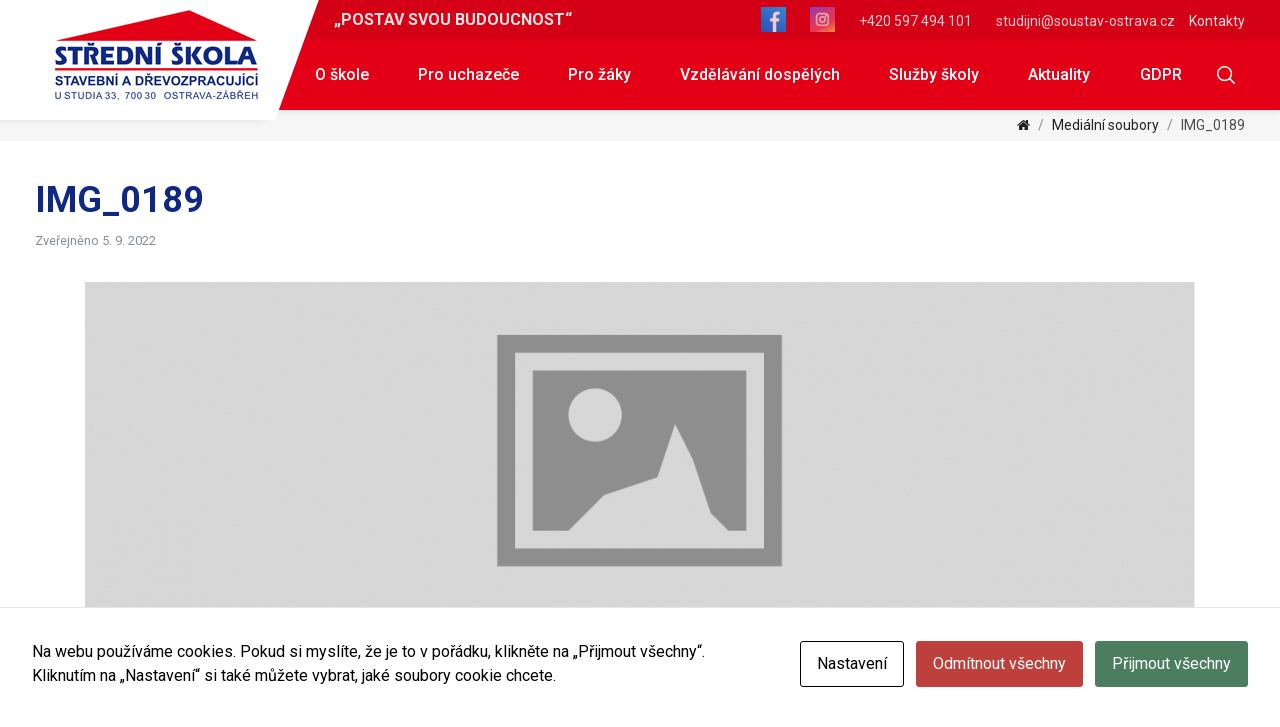

--- FILE ---
content_type: text/html; charset=UTF-8
request_url: https://soustav-ostrava.cz/aktuality/adaptacni-den-2/attachment/img_0189/
body_size: 13075
content:
<!doctype html>
<html lang="cs">
	<head>
		<meta charset="UTF-8">
		
		<link href="//www.google-analytics.com" rel="dns-prefetch">
        <link href="https://soustav-ostrava.cz/wp-content/themes/soustav-ostrava/img/icons/touch.png" rel="apple-touch-icon-precomposed">

		<meta http-equiv="X-UA-Compatible" content="IE=edge">
		<meta name="theme-color" content="#f8f9fa">
        <meta name="viewport" content="width=device-width, initial-scale=1, shrink-to-fit=no">
		
		<meta name="author" content="http://eline.cz">

		<link href="https://fonts.googleapis.com/css?family=Roboto:300,400,500,700,900&amp;subset=latin-ext" rel="stylesheet">
        <link href="//netdna.bootstrapcdn.com/font-awesome/4.0.3/css/font-awesome.css" rel="stylesheet">
		<meta name='robots' content='max-image-preview:large' />
<link rel="alternate" title="oEmbed (JSON)" type="application/json+oembed" href="https://soustav-ostrava.cz/wp-json/oembed/1.0/embed?url=https%3A%2F%2Fsoustav-ostrava.cz%2Faktuality%2Fadaptacni-den-2%2Fattachment%2Fimg_0189%2F" />
<link rel="alternate" title="oEmbed (XML)" type="text/xml+oembed" href="https://soustav-ostrava.cz/wp-json/oembed/1.0/embed?url=https%3A%2F%2Fsoustav-ostrava.cz%2Faktuality%2Fadaptacni-den-2%2Fattachment%2Fimg_0189%2F&#038;format=xml" />
<style id='wp-img-auto-sizes-contain-inline-css' type='text/css'>
img:is([sizes=auto i],[sizes^="auto," i]){contain-intrinsic-size:3000px 1500px}
/*# sourceURL=wp-img-auto-sizes-contain-inline-css */
</style>
<style id='wp-emoji-styles-inline-css' type='text/css'>

	img.wp-smiley, img.emoji {
		display: inline !important;
		border: none !important;
		box-shadow: none !important;
		height: 1em !important;
		width: 1em !important;
		margin: 0 0.07em !important;
		vertical-align: -0.1em !important;
		background: none !important;
		padding: 0 !important;
	}
/*# sourceURL=wp-emoji-styles-inline-css */
</style>
<style id='wp-block-library-inline-css' type='text/css'>
:root{--wp-block-synced-color:#7a00df;--wp-block-synced-color--rgb:122,0,223;--wp-bound-block-color:var(--wp-block-synced-color);--wp-editor-canvas-background:#ddd;--wp-admin-theme-color:#007cba;--wp-admin-theme-color--rgb:0,124,186;--wp-admin-theme-color-darker-10:#006ba1;--wp-admin-theme-color-darker-10--rgb:0,107,160.5;--wp-admin-theme-color-darker-20:#005a87;--wp-admin-theme-color-darker-20--rgb:0,90,135;--wp-admin-border-width-focus:2px}@media (min-resolution:192dpi){:root{--wp-admin-border-width-focus:1.5px}}.wp-element-button{cursor:pointer}:root .has-very-light-gray-background-color{background-color:#eee}:root .has-very-dark-gray-background-color{background-color:#313131}:root .has-very-light-gray-color{color:#eee}:root .has-very-dark-gray-color{color:#313131}:root .has-vivid-green-cyan-to-vivid-cyan-blue-gradient-background{background:linear-gradient(135deg,#00d084,#0693e3)}:root .has-purple-crush-gradient-background{background:linear-gradient(135deg,#34e2e4,#4721fb 50%,#ab1dfe)}:root .has-hazy-dawn-gradient-background{background:linear-gradient(135deg,#faaca8,#dad0ec)}:root .has-subdued-olive-gradient-background{background:linear-gradient(135deg,#fafae1,#67a671)}:root .has-atomic-cream-gradient-background{background:linear-gradient(135deg,#fdd79a,#004a59)}:root .has-nightshade-gradient-background{background:linear-gradient(135deg,#330968,#31cdcf)}:root .has-midnight-gradient-background{background:linear-gradient(135deg,#020381,#2874fc)}:root{--wp--preset--font-size--normal:16px;--wp--preset--font-size--huge:42px}.has-regular-font-size{font-size:1em}.has-larger-font-size{font-size:2.625em}.has-normal-font-size{font-size:var(--wp--preset--font-size--normal)}.has-huge-font-size{font-size:var(--wp--preset--font-size--huge)}.has-text-align-center{text-align:center}.has-text-align-left{text-align:left}.has-text-align-right{text-align:right}.has-fit-text{white-space:nowrap!important}#end-resizable-editor-section{display:none}.aligncenter{clear:both}.items-justified-left{justify-content:flex-start}.items-justified-center{justify-content:center}.items-justified-right{justify-content:flex-end}.items-justified-space-between{justify-content:space-between}.screen-reader-text{border:0;clip-path:inset(50%);height:1px;margin:-1px;overflow:hidden;padding:0;position:absolute;width:1px;word-wrap:normal!important}.screen-reader-text:focus{background-color:#ddd;clip-path:none;color:#444;display:block;font-size:1em;height:auto;left:5px;line-height:normal;padding:15px 23px 14px;text-decoration:none;top:5px;width:auto;z-index:100000}html :where(.has-border-color){border-style:solid}html :where([style*=border-top-color]){border-top-style:solid}html :where([style*=border-right-color]){border-right-style:solid}html :where([style*=border-bottom-color]){border-bottom-style:solid}html :where([style*=border-left-color]){border-left-style:solid}html :where([style*=border-width]){border-style:solid}html :where([style*=border-top-width]){border-top-style:solid}html :where([style*=border-right-width]){border-right-style:solid}html :where([style*=border-bottom-width]){border-bottom-style:solid}html :where([style*=border-left-width]){border-left-style:solid}html :where(img[class*=wp-image-]){height:auto;max-width:100%}:where(figure){margin:0 0 1em}html :where(.is-position-sticky){--wp-admin--admin-bar--position-offset:var(--wp-admin--admin-bar--height,0px)}@media screen and (max-width:600px){html :where(.is-position-sticky){--wp-admin--admin-bar--position-offset:0px}}

/*# sourceURL=wp-block-library-inline-css */
</style><style id='wp-block-paragraph-inline-css' type='text/css'>
.is-small-text{font-size:.875em}.is-regular-text{font-size:1em}.is-large-text{font-size:2.25em}.is-larger-text{font-size:3em}.has-drop-cap:not(:focus):first-letter{float:left;font-size:8.4em;font-style:normal;font-weight:100;line-height:.68;margin:.05em .1em 0 0;text-transform:uppercase}body.rtl .has-drop-cap:not(:focus):first-letter{float:none;margin-left:.1em}p.has-drop-cap.has-background{overflow:hidden}:root :where(p.has-background){padding:1.25em 2.375em}:where(p.has-text-color:not(.has-link-color)) a{color:inherit}p.has-text-align-left[style*="writing-mode:vertical-lr"],p.has-text-align-right[style*="writing-mode:vertical-rl"]{rotate:180deg}
/*# sourceURL=https://soustav-ostrava.cz/wp-includes/blocks/paragraph/style.min.css */
</style>
<style id='global-styles-inline-css' type='text/css'>
:root{--wp--preset--aspect-ratio--square: 1;--wp--preset--aspect-ratio--4-3: 4/3;--wp--preset--aspect-ratio--3-4: 3/4;--wp--preset--aspect-ratio--3-2: 3/2;--wp--preset--aspect-ratio--2-3: 2/3;--wp--preset--aspect-ratio--16-9: 16/9;--wp--preset--aspect-ratio--9-16: 9/16;--wp--preset--color--black: #000000;--wp--preset--color--cyan-bluish-gray: #abb8c3;--wp--preset--color--white: #ffffff;--wp--preset--color--pale-pink: #f78da7;--wp--preset--color--vivid-red: #cf2e2e;--wp--preset--color--luminous-vivid-orange: #ff6900;--wp--preset--color--luminous-vivid-amber: #fcb900;--wp--preset--color--light-green-cyan: #7bdcb5;--wp--preset--color--vivid-green-cyan: #00d084;--wp--preset--color--pale-cyan-blue: #8ed1fc;--wp--preset--color--vivid-cyan-blue: #0693e3;--wp--preset--color--vivid-purple: #9b51e0;--wp--preset--gradient--vivid-cyan-blue-to-vivid-purple: linear-gradient(135deg,rgb(6,147,227) 0%,rgb(155,81,224) 100%);--wp--preset--gradient--light-green-cyan-to-vivid-green-cyan: linear-gradient(135deg,rgb(122,220,180) 0%,rgb(0,208,130) 100%);--wp--preset--gradient--luminous-vivid-amber-to-luminous-vivid-orange: linear-gradient(135deg,rgb(252,185,0) 0%,rgb(255,105,0) 100%);--wp--preset--gradient--luminous-vivid-orange-to-vivid-red: linear-gradient(135deg,rgb(255,105,0) 0%,rgb(207,46,46) 100%);--wp--preset--gradient--very-light-gray-to-cyan-bluish-gray: linear-gradient(135deg,rgb(238,238,238) 0%,rgb(169,184,195) 100%);--wp--preset--gradient--cool-to-warm-spectrum: linear-gradient(135deg,rgb(74,234,220) 0%,rgb(151,120,209) 20%,rgb(207,42,186) 40%,rgb(238,44,130) 60%,rgb(251,105,98) 80%,rgb(254,248,76) 100%);--wp--preset--gradient--blush-light-purple: linear-gradient(135deg,rgb(255,206,236) 0%,rgb(152,150,240) 100%);--wp--preset--gradient--blush-bordeaux: linear-gradient(135deg,rgb(254,205,165) 0%,rgb(254,45,45) 50%,rgb(107,0,62) 100%);--wp--preset--gradient--luminous-dusk: linear-gradient(135deg,rgb(255,203,112) 0%,rgb(199,81,192) 50%,rgb(65,88,208) 100%);--wp--preset--gradient--pale-ocean: linear-gradient(135deg,rgb(255,245,203) 0%,rgb(182,227,212) 50%,rgb(51,167,181) 100%);--wp--preset--gradient--electric-grass: linear-gradient(135deg,rgb(202,248,128) 0%,rgb(113,206,126) 100%);--wp--preset--gradient--midnight: linear-gradient(135deg,rgb(2,3,129) 0%,rgb(40,116,252) 100%);--wp--preset--font-size--small: 13px;--wp--preset--font-size--medium: 20px;--wp--preset--font-size--large: 36px;--wp--preset--font-size--x-large: 42px;--wp--preset--spacing--20: 0.44rem;--wp--preset--spacing--30: 0.67rem;--wp--preset--spacing--40: 1rem;--wp--preset--spacing--50: 1.5rem;--wp--preset--spacing--60: 2.25rem;--wp--preset--spacing--70: 3.38rem;--wp--preset--spacing--80: 5.06rem;--wp--preset--shadow--natural: 6px 6px 9px rgba(0, 0, 0, 0.2);--wp--preset--shadow--deep: 12px 12px 50px rgba(0, 0, 0, 0.4);--wp--preset--shadow--sharp: 6px 6px 0px rgba(0, 0, 0, 0.2);--wp--preset--shadow--outlined: 6px 6px 0px -3px rgb(255, 255, 255), 6px 6px rgb(0, 0, 0);--wp--preset--shadow--crisp: 6px 6px 0px rgb(0, 0, 0);}:where(.is-layout-flex){gap: 0.5em;}:where(.is-layout-grid){gap: 0.5em;}body .is-layout-flex{display: flex;}.is-layout-flex{flex-wrap: wrap;align-items: center;}.is-layout-flex > :is(*, div){margin: 0;}body .is-layout-grid{display: grid;}.is-layout-grid > :is(*, div){margin: 0;}:where(.wp-block-columns.is-layout-flex){gap: 2em;}:where(.wp-block-columns.is-layout-grid){gap: 2em;}:where(.wp-block-post-template.is-layout-flex){gap: 1.25em;}:where(.wp-block-post-template.is-layout-grid){gap: 1.25em;}.has-black-color{color: var(--wp--preset--color--black) !important;}.has-cyan-bluish-gray-color{color: var(--wp--preset--color--cyan-bluish-gray) !important;}.has-white-color{color: var(--wp--preset--color--white) !important;}.has-pale-pink-color{color: var(--wp--preset--color--pale-pink) !important;}.has-vivid-red-color{color: var(--wp--preset--color--vivid-red) !important;}.has-luminous-vivid-orange-color{color: var(--wp--preset--color--luminous-vivid-orange) !important;}.has-luminous-vivid-amber-color{color: var(--wp--preset--color--luminous-vivid-amber) !important;}.has-light-green-cyan-color{color: var(--wp--preset--color--light-green-cyan) !important;}.has-vivid-green-cyan-color{color: var(--wp--preset--color--vivid-green-cyan) !important;}.has-pale-cyan-blue-color{color: var(--wp--preset--color--pale-cyan-blue) !important;}.has-vivid-cyan-blue-color{color: var(--wp--preset--color--vivid-cyan-blue) !important;}.has-vivid-purple-color{color: var(--wp--preset--color--vivid-purple) !important;}.has-black-background-color{background-color: var(--wp--preset--color--black) !important;}.has-cyan-bluish-gray-background-color{background-color: var(--wp--preset--color--cyan-bluish-gray) !important;}.has-white-background-color{background-color: var(--wp--preset--color--white) !important;}.has-pale-pink-background-color{background-color: var(--wp--preset--color--pale-pink) !important;}.has-vivid-red-background-color{background-color: var(--wp--preset--color--vivid-red) !important;}.has-luminous-vivid-orange-background-color{background-color: var(--wp--preset--color--luminous-vivid-orange) !important;}.has-luminous-vivid-amber-background-color{background-color: var(--wp--preset--color--luminous-vivid-amber) !important;}.has-light-green-cyan-background-color{background-color: var(--wp--preset--color--light-green-cyan) !important;}.has-vivid-green-cyan-background-color{background-color: var(--wp--preset--color--vivid-green-cyan) !important;}.has-pale-cyan-blue-background-color{background-color: var(--wp--preset--color--pale-cyan-blue) !important;}.has-vivid-cyan-blue-background-color{background-color: var(--wp--preset--color--vivid-cyan-blue) !important;}.has-vivid-purple-background-color{background-color: var(--wp--preset--color--vivid-purple) !important;}.has-black-border-color{border-color: var(--wp--preset--color--black) !important;}.has-cyan-bluish-gray-border-color{border-color: var(--wp--preset--color--cyan-bluish-gray) !important;}.has-white-border-color{border-color: var(--wp--preset--color--white) !important;}.has-pale-pink-border-color{border-color: var(--wp--preset--color--pale-pink) !important;}.has-vivid-red-border-color{border-color: var(--wp--preset--color--vivid-red) !important;}.has-luminous-vivid-orange-border-color{border-color: var(--wp--preset--color--luminous-vivid-orange) !important;}.has-luminous-vivid-amber-border-color{border-color: var(--wp--preset--color--luminous-vivid-amber) !important;}.has-light-green-cyan-border-color{border-color: var(--wp--preset--color--light-green-cyan) !important;}.has-vivid-green-cyan-border-color{border-color: var(--wp--preset--color--vivid-green-cyan) !important;}.has-pale-cyan-blue-border-color{border-color: var(--wp--preset--color--pale-cyan-blue) !important;}.has-vivid-cyan-blue-border-color{border-color: var(--wp--preset--color--vivid-cyan-blue) !important;}.has-vivid-purple-border-color{border-color: var(--wp--preset--color--vivid-purple) !important;}.has-vivid-cyan-blue-to-vivid-purple-gradient-background{background: var(--wp--preset--gradient--vivid-cyan-blue-to-vivid-purple) !important;}.has-light-green-cyan-to-vivid-green-cyan-gradient-background{background: var(--wp--preset--gradient--light-green-cyan-to-vivid-green-cyan) !important;}.has-luminous-vivid-amber-to-luminous-vivid-orange-gradient-background{background: var(--wp--preset--gradient--luminous-vivid-amber-to-luminous-vivid-orange) !important;}.has-luminous-vivid-orange-to-vivid-red-gradient-background{background: var(--wp--preset--gradient--luminous-vivid-orange-to-vivid-red) !important;}.has-very-light-gray-to-cyan-bluish-gray-gradient-background{background: var(--wp--preset--gradient--very-light-gray-to-cyan-bluish-gray) !important;}.has-cool-to-warm-spectrum-gradient-background{background: var(--wp--preset--gradient--cool-to-warm-spectrum) !important;}.has-blush-light-purple-gradient-background{background: var(--wp--preset--gradient--blush-light-purple) !important;}.has-blush-bordeaux-gradient-background{background: var(--wp--preset--gradient--blush-bordeaux) !important;}.has-luminous-dusk-gradient-background{background: var(--wp--preset--gradient--luminous-dusk) !important;}.has-pale-ocean-gradient-background{background: var(--wp--preset--gradient--pale-ocean) !important;}.has-electric-grass-gradient-background{background: var(--wp--preset--gradient--electric-grass) !important;}.has-midnight-gradient-background{background: var(--wp--preset--gradient--midnight) !important;}.has-small-font-size{font-size: var(--wp--preset--font-size--small) !important;}.has-medium-font-size{font-size: var(--wp--preset--font-size--medium) !important;}.has-large-font-size{font-size: var(--wp--preset--font-size--large) !important;}.has-x-large-font-size{font-size: var(--wp--preset--font-size--x-large) !important;}
/*# sourceURL=global-styles-inline-css */
</style>

<style id='classic-theme-styles-inline-css' type='text/css'>
/*! This file is auto-generated */
.wp-block-button__link{color:#fff;background-color:#32373c;border-radius:9999px;box-shadow:none;text-decoration:none;padding:calc(.667em + 2px) calc(1.333em + 2px);font-size:1.125em}.wp-block-file__button{background:#32373c;color:#fff;text-decoration:none}
/*# sourceURL=/wp-includes/css/classic-themes.min.css */
</style>
<link rel='stylesheet' id='cookies-and-content-security-policy-css' href='https://soustav-ostrava.cz/wp-content/plugins/cookies-and-content-security-policy/css/cookies-and-content-security-policy.min.css?ver=2.35' media='all' />
<link rel='stylesheet' id='normalize-css' href='https://soustav-ostrava.cz/wp-content/themes/soustav-ostrava/css/normalize.css?ver=1.0' media='all' />
<link rel='stylesheet' id='bootstrap-css' href='https://soustav-ostrava.cz/wp-content/themes/soustav-ostrava/css/bootstrap.min.css?ver=1.0' media='all' />
<link rel='stylesheet' id='hamburger-css' href='https://soustav-ostrava.cz/wp-content/themes/soustav-ostrava/css/hamburgers.min.css?ver=1.0' media='all' />
<link rel='stylesheet' id='font-awesome-css' href='https://soustav-ostrava.cz/wp-content/themes/soustav-ostrava/css/font-awesome.min.css?ver=1.0' media='all' />
<link rel='stylesheet' id='html5blank-css' href='https://soustav-ostrava.cz/wp-content/themes/soustav-ostrava/style.css?ver=1.0' media='all' />
<script type="text/javascript" src="https://soustav-ostrava.cz/wp-content/themes/soustav-ostrava/js/lib/conditionizr-4.3.0.min.js?ver=4.3.0" id="conditionizr-js"></script>
<script type="text/javascript" src="https://soustav-ostrava.cz/wp-content/themes/soustav-ostrava/js/lib/modernizr-2.7.1.min.js?ver=2.7.1" id="modernizr-js"></script>
<script type="text/javascript" src="https://soustav-ostrava.cz/wp-content/themes/soustav-ostrava/js/lib/jquery-3.2.1.min.js" id="jquery-js"></script>
<script type="text/javascript" src="https://soustav-ostrava.cz/wp-content/themes/soustav-ostrava/js/lib/popper.min.js?ver=2.7.1" id="popper-js"></script>
<script type="text/javascript" src="https://soustav-ostrava.cz/wp-content/themes/soustav-ostrava/js/lib/bootstrap.min.js?ver=v1.12.5" id="bootstrap-js"></script>
<script type="text/javascript" src="https://soustav-ostrava.cz/wp-content/themes/soustav-ostrava/js/scripts.js?ver=1.0.0" id="html5blankscripts-js"></script>
<link rel="https://api.w.org/" href="https://soustav-ostrava.cz/wp-json/" /><link rel="alternate" title="JSON" type="application/json" href="https://soustav-ostrava.cz/wp-json/wp/v2/media/4226" /><style>
	.obory-single .post-tags {
background:#fff4be;
  text-align:center;

}
.obory-single .post-tags .tag{
  padding: 10px ; 
  display: block;
  font-weight: 500;
  margin-top: -2px;
}
	



.post-thumb-wrap-alt .col-md-8{
  height: 100%;
  overflow: hidden;
}
.post-thumb-wrap-alt img{
  height: 100%;
  object-fit: cover;
}
section.recent-posts .row .col-xl-8{
  flex: 0 0 100%;
        max-width: 100%;
}
section.recent-posts .row .col-xl-4{
  display: none;
}
	</style><style type="text/css" id="cookies-and-content-security-policy-css-custom"></style><link rel="icon" href="https://soustav-ostrava.cz/wp-content/uploads/2018/01/cropped-logo-32x32.png" sizes="32x32" />
<link rel="icon" href="https://soustav-ostrava.cz/wp-content/uploads/2018/01/cropped-logo-192x192.png" sizes="192x192" />
<link rel="apple-touch-icon" href="https://soustav-ostrava.cz/wp-content/uploads/2018/01/cropped-logo-180x180.png" />
<meta name="msapplication-TileImage" content="https://soustav-ostrava.cz/wp-content/uploads/2018/01/cropped-logo-270x270.png" />
		<style type="text/css" id="wp-custom-css">
			#cookie-notice{
	width: 300px;
	min-width: 100px;
	left: auto;
	right: 15px;
	bottom: 15px;
	font-size: 12px;
}
.cookie-notice-container{
	width:auto;
}
#cn-accept-cookie {
	background: #0f2982;
	border-radius: 0;
}
.obory-files-inpage{display: none;}


.services-section .service-single-wrap.hide{
  display: block;
}
.services-section .service-single {
    display: block;
    padding: 30px;
}
.services-section .service-single h4{
  margin: 0;
}
.services-section .service-single p{
  margin-top: 15px;
}
.services-section .service-single a{
  padding: 0;
}		</style>
		
		<script>
        // conditionizr.com
        // configure environment tests
        conditionizr.config({
            assets: 'https://soustav-ostrava.cz/wp-content/themes/soustav-ostrava',
            tests: {}
        }); 
        </script>

		<!--Start of global snippet: Please do not remove
		Place this snippet between the <head> and </head> tags on every page of your site.-->
		<!-- Google tag (gtag.js) -->
		<script async src="https://www.googletagmanager.com/gtag/js?id=DC-12671126"></script>
		<script>
		window.dataLayer = window.dataLayer || [];
		function gtag(){dataLayer.push(arguments);}
		gtag('js', new Date());

		gtag('config', 'DC-12671126');
		</script>
		<!-- End of global snippet: Please do not remove -->

	</head>
	<body class="attachment wp-singular attachment-template-default single single-attachment postid-4226 attachmentid-4226 attachment-jpeg wp-theme-soustav-ostrava modal-cacsp-open-no-backdrop img_0189"> 

	
<!--
Event snippet for www.soustav-ostrava.cz on : Please do not remove.
Place this snippet on pages with events you’re tracking. 
Creation date: 01/18/2024
-->
<script>
gtag('event', 'conversion', {
'allow_custom_scripts': true,
'send_to': 'DC-12671126/invmedia/wwwso0+unique'
});
</script>
<noscript>
<img src="https://ad.doubleclick.net/ddm/activity/src=12671126;type=invmedia;cat=wwwso0;dc_lat=;dc_rdid=;tag_for_child_directed_treatment=;tfua=;npa=;gdpr=${GDPR};gdpr_consent=${GDPR_CONSENT_755};ord=1;num=1?" width="1" height="1" alt=""/>
</noscript>
<!-- End of event snippet: Please do not remove -->


<div id="fb-root"></div>
<script>(function(d, s, id) {
  var js, fjs = d.getElementsByTagName(s)[0];
  if (d.getElementById(id)) return;
  js = d.createElement(s); js.id = id;
  js.src = 'https://connect.facebook.net/cs_CZ/sdk.js#xfbml=1&version=v2.11';
  fjs.parentNode.insertBefore(js, fjs);
}(document, 'script', 'facebook-jssdk'));</script>

	<div id="dark-overlay"></div>

	<!-- HEADER-->
	<header class="navbar navbar-expand-lg navbar-light">
		<div class="container">
		<div class="navbar-brand-wrap">
			<a href="https://soustav-ostrava.cz" class="navbar-brand" title="Střední škola stavební a dřevozpracující, Ostrava"><img width="203" height="90" src="https://soustav-ostrava.cz/wp-content/uploads/2018/01/logo.png" class="image wp-image-680  attachment-full size-full" alt="Střední škola stavební a dřevozpracující, Ostrava" style="max-width: 100%; height: auto;" decoding="async" srcset="https://soustav-ostrava.cz/wp-content/uploads/2018/01/logo.png 203w, https://soustav-ostrava.cz/wp-content/uploads/2018/01/logo-120x53.png 120w" sizes="(max-width: 203px) 100vw, 203px" /></a>

		</div>
		<div class="nav-wrap">
			<nav class="nav-top">
				<span><b>„POSTAV SVOU BUDOUCNOST“</b></span>
				<div class="float-right">
        <p><a href="https://www.facebook.com/people/S%C5%A0-stavebn%C3%AD-a-d%C5%99evozpracuj%C3%ADc%C3%AD/100064129421445/?fref=nf&amp;ref=embed_page">
<img src="https://soustav-ostrava.cz/wp-content/uploads/2024/12/facebook-6338507_640-e1733843864473.png" /></a></p>
        <p><a href="https://www.instagram.com/ssstavebniadrevozpracujici/">
<img src="https://soustav-ostrava.cz/wp-content/uploads/2024/12/instagram_logo-e1733842890762.jpg" /></a></p>
				<p><a href="tel:+420597494101">+420 597 494 101</a></p>
<p><a href="mailto:studijni@soustav-ostrava.cz">studijni@soustav-ostrava.cz </a></p>
					<a href="https://soustav-ostrava.cz/kontakty">Kontakty</a>
				</div>
			</nav>
			<nav class="nav-main">
				<div class="search-toggler search-toggler2" id="search-toggler"><img src="https://soustav-ostrava.cz/wp-content/themes/soustav-ostrava/img/search-icon-white.svg"></div>
				<button class="navbar-toggler" type="button" data-toggle="collapse" data-target="#navbarNav" aria-controls="navbarNav" aria-expanded="false" aria-label="Toggle navigation">

					<span class="navbar-toggler-icon"></span>
				</button>
				<div class="collapse navbar-collapse" id="navbarNav">
					<ul class="navbar-nav ml-auto"><li id="menu_item-681" class="menu-item menu-item-type-post_type menu-item-object-page menu-item-has-children dropdown menu-item-681" ><a class="nav-link" href="https://soustav-ostrava.cz/o-skole/" >O škole </a>
 <span role="button" class="dropdown-toggle" id="dropdownMenuLink-14" data-toggle="dropdown" aria-haspopup="true" aria-expanded="false"><span class="caret"></span></span>
            <ul class="dropdown-menu depth_0" aria-labelledby="dropdownMenuLink-14">
	<li id="menu_item-865" class="menu-item menu-item-type-post_type menu-item-object-page menu-item-865" ><a class="nav-link" href="https://soustav-ostrava.cz/kontakty/">Kontakty</a></li>
	<li id="menu_item-699" class="menu-item menu-item-type-post_type menu-item-object-page menu-item-699" ><a class="nav-link" href="https://soustav-ostrava.cz/o-skole/uredni-deska/">Úřední deska</a></li>
	<li id="menu_item-693" class="menu-item menu-item-type-post_type menu-item-object-page menu-item-693" ><a class="nav-link" href="https://soustav-ostrava.cz/o-skole/dokumenty-skoly/">Dokumenty školy</a></li>
	<li id="menu_item-3115" class="menu-item menu-item-type-post_type menu-item-object-page menu-item-3115" ><a class="nav-link" href="https://soustav-ostrava.cz/historie-skoly/">Historie školy</a></li>
	<li id="menu_item-2103" class="menu-item menu-item-type-post_type menu-item-object-page menu-item-2103" ><a class="nav-link" href="https://soustav-ostrava.cz/o-skole/skolska-rada/">Školská rada</a></li>
	<li id="menu_item-694" class="menu-item menu-item-type-post_type menu-item-object-page menu-item-694" ><a class="nav-link" href="https://soustav-ostrava.cz/o-skole/formulare/">Formuláře</a></li>
	<li id="menu_item-698" class="menu-item menu-item-type-post_type menu-item-object-page menu-item-698" ><a class="nav-link" href="https://soustav-ostrava.cz/o-skole/projekty-skoly/">Projekty školy</a></li>
	<li id="menu_item-697" class="menu-item menu-item-type-post_type menu-item-object-page menu-item-697" ><a class="nav-link" href="https://soustav-ostrava.cz/o-skole/partneri-skoly/">Partneři školy</a></li>
	<li id="menu_item-1898" class="menu-item menu-item-type-post_type menu-item-object-page menu-item-1898" ><a class="nav-link" href="https://soustav-ostrava.cz/o-skole/gdpr/">Ochrana osobních údajů</a></li>
	<li id="menu_item-5032" class="menu-item menu-item-type-post_type menu-item-object-page menu-item-5032" ><a class="nav-link" href="https://soustav-ostrava.cz/ochrana-oznamovatelu-vnitrni-oznamovaci-system/">Ochrana oznamovatelů – Vnitřní oznamovací systém</a></li>
	<li id="menu_item-2642" class="menu-item menu-item-type-post_type menu-item-object-page menu-item-2642" ><a class="nav-link" href="https://soustav-ostrava.cz/pristupnost-stranek/">Přístupnost stránek</a></li>
	<li id="menu_item-6988" class="menu-item menu-item-type-post_type menu-item-object-page menu-item-6988" ><a class="nav-link" href="https://soustav-ostrava.cz/o-skole/verejne-zakazky/">Veřejné zakázky</a></li>
</ul>
</li>
<li id="menu_item-682" class="menu-item menu-item-type-post_type menu-item-object-page menu-item-has-children dropdown menu-item-682" ><a class="nav-link" href="https://soustav-ostrava.cz/pro-uchazece/" >Pro uchazeče </a>
 <span role="button" class="dropdown-toggle" id="dropdownMenuLink-14" data-toggle="dropdown" aria-haspopup="true" aria-expanded="false"><span class="caret"></span></span>
            <ul class="dropdown-menu depth_0" aria-labelledby="dropdownMenuLink-14">
	<li id="menu_item-743" class="menu-item menu-item-type-post_type menu-item-object-page menu-item-743" ><a class="nav-link" href="https://soustav-ostrava.cz/pro-uchazece/prijimaci-rizeni/">Přijímací řízení</a></li>
	<li id="menu_item-744" class="menu-item menu-item-type-post_type menu-item-object-page menu-item-744" ><a class="nav-link" href="https://soustav-ostrava.cz/pro-uchazece/stipendia/">Stipendia</a></li>
	<li id="menu_item-746" class="menu-item menu-item-type-post_type menu-item-object-page menu-item-746" ><a class="nav-link" href="https://soustav-ostrava.cz/pro-uchazece/dny-otevrenych-dveri/">Dny otevřených dveří</a></li>
	<li id="menu_item-864" class="menu-item menu-item-type-post_type_archive menu-item-object-obory menu-item-864" ><a class="nav-link" href="https://soustav-ostrava.cz/obory/">Nabídka oborů vzdělávání</a></li>
	<li id="menu_item-2842" class="menu-item menu-item-type-post_type menu-item-object-page menu-item-2842" ><a class="nav-link" href="https://soustav-ostrava.cz/remeslo-ma-respekt/">Řemeslo má respekt</a></li>
</ul>
</li>
<li id="menu_item-683" class="menu-item menu-item-type-post_type menu-item-object-page menu-item-has-children dropdown menu-item-683" ><a class="nav-link" href="https://soustav-ostrava.cz/pro-zaky/" >Pro žáky </a>
 <span role="button" class="dropdown-toggle" id="dropdownMenuLink-9" data-toggle="dropdown" aria-haspopup="true" aria-expanded="false"><span class="caret"></span></span>
            <ul class="dropdown-menu depth_0" aria-labelledby="dropdownMenuLink-9">
	<li id="menu_item-749" class="menu-item menu-item-type-post_type menu-item-object-page menu-item-749" ><a class="nav-link" href="https://soustav-ostrava.cz/pro-zaky/plan-akci/">Plán akcí</a></li>
	<li id="menu_item-748" class="menu-item menu-item-type-post_type menu-item-object-page menu-item-748" ><a class="nav-link" href="https://soustav-ostrava.cz/pro-zaky/maturity/">Maturity</a></li>
	<li id="menu_item-752" class="menu-item menu-item-type-post_type menu-item-object-page menu-item-752" ><a class="nav-link" href="https://soustav-ostrava.cz/pro-zaky/zaverecne-zkousky/">Závěrečné zkoušky</a></li>
	<li id="menu_item-1330" class="menu-item menu-item-type-post_type menu-item-object-page menu-item-1330" ><a class="nav-link" href="https://soustav-ostrava.cz/pro-uchazece/informace-o-stravovani/">Informace o stravování</a></li>
	<li id="menu_item-751" class="menu-item menu-item-type-post_type menu-item-object-page menu-item-751" ><a class="nav-link" href="https://soustav-ostrava.cz/pro-zaky/vychovne-poradenstvi/">Výchovné poradenství</a></li>
</ul>
</li>
<li id="menu_item-684" class="menu-item menu-item-type-post_type menu-item-object-page menu-item-has-children dropdown menu-item-684" ><a class="nav-link" href="https://soustav-ostrava.cz/vzdelavani-dospelych/" >Vzdělávání dospělých </a>
 <span role="button" class="dropdown-toggle" id="dropdownMenuLink-5" data-toggle="dropdown" aria-haspopup="true" aria-expanded="false"><span class="caret"></span></span>
            <ul class="dropdown-menu depth_0" aria-labelledby="dropdownMenuLink-5">
	<li id="menu_item-753" class="menu-item menu-item-type-post_type menu-item-object-page menu-item-753" ><a class="nav-link" href="https://soustav-ostrava.cz/vzdelavani-dospelych/mladistvi-a-poradenstvi/">Mladiství a poradenství</a></li>
	<li id="menu_item-754" class="menu-item menu-item-type-post_type menu-item-object-page menu-item-754" ><a class="nav-link" href="https://soustav-ostrava.cz/vzdelavani-dospelych/odborna-skoleni-a-kurzy/">Odborná školení a kurzy</a></li>
	<li id="menu_item-755" class="menu-item menu-item-type-post_type menu-item-object-page menu-item-755" ><a class="nav-link" href="https://soustav-ostrava.cz/vzdelavani-dospelych/rekvalifikace/">Rekvalifikace</a></li>
</ul>
</li>
<li id="menu_item-692" class="menu-item menu-item-type-post_type menu-item-object-page menu-item-has-children dropdown menu-item-692" ><a class="nav-link" href="https://soustav-ostrava.cz/sluzby-skoly/" >Služby školy </a>
 <span role="button" class="dropdown-toggle" id="dropdownMenuLink-12" data-toggle="dropdown" aria-haspopup="true" aria-expanded="false"><span class="caret"></span></span>
            <ul class="dropdown-menu depth_0" aria-labelledby="dropdownMenuLink-12">
	<li id="menu_item-1081" class="menu-item menu-item-type-post_type menu-item-object-page menu-item-1081" ><a class="nav-link" href="https://soustav-ostrava.cz/sluzby-skoly/zakazkova-cinnost/">Zakázková činnost</a></li>
	<li id="menu_item-1082" class="menu-item menu-item-type-post_type menu-item-object-page menu-item-1082" ><a class="nav-link" href="https://soustav-ostrava.cz/sluzby-skoly/pronajmy-prostor/">Pronájmy prostor – učebny, sály, tělocvična</a></li>
</ul>
</li>
<li id="menu_item-685" class="menu-item menu-item-type-taxonomy menu-item-object-category menu-item-685" ><a class="nav-link" href="https://soustav-ostrava.cz/./aktuality/">Aktuality</a></li>
<li id="menu_item-2988" class="menu-item menu-item-type-post_type menu-item-object-page menu-item-2988" ><a class="nav-link" href="https://soustav-ostrava.cz/o-skole/gdpr/">GDPR</a></li>
</ul>					<div class="search-toggler" id="search-toggler"><img src="https://soustav-ostrava.cz/wp-content/themes/soustav-ostrava/img/search-icon-white.svg"></div>
				</div>
			</nav>			
		</div>

		</div>
	</header>
	<!-- /HEADER -->

<div class="navbar-push"></div>



<!-- search -->
<form class="search" method="get" action="https://soustav-ostrava.cz" role="search">
	<div class="container search-container">
	<input class="search-input" type="search" name="s" placeholder="Vyhledávání...">
	<button class="search-submit btn btn-dark" type="submit" role="button">Hledat</button>
	</div>
</form>
<!-- /search -->


<!-- POST THUMBNAIL -->
<div class="breadcrumb-wrap"><div class="container"><ul id="breadcrumb" class="breadcrumb"><li class=" breadcrumb-item item-home"><a class="breadcrumb-item bread-home" href="https://soustav-ostrava.cz" title="Domů"><span class="fa fa-home"></span></a></li><li class="breadcrumb-item item-cat item-custom-post-type-attachment"><a class="breadcrumb-item bread-cat bread-custom-post-type-attachment" href="" title="Mediální soubory">Mediální soubory</a></li><li class="breadcrumb-item item-current item-4226"><strong class="bread-current bread-4226" title="IMG_0189">IMG_0189</strong></li></ul></div></div>
<section class="post-thumbnail-alt">
	
			
	<div class="post-thumb-text-alt">
		<div class="container">
		<h2>IMG_0189</h2>
		<small class="text-muted">Zveřejněno 5. 9. 2022</small>
	</div>
	</div>
	<div class="post-thumb-wrap-alt">
		<div class="container">
		<img src="https://soustav-ostrava.cz/wp-content/themes/soustav-ostrava/img/thumbnail.png" alt="IMG_0189">
	</div>
	</div>
			
			
</section>		

<!-- /POST THUMBNAIL -->



<main role="main">
	<article id="post-4226" class="post-4226 attachment type-attachment status-inherit hentry">
		<div class="container">
			<div class="post-detail-wrap">
				<div class="post-detail-wrap-content">
				<p class="attachment"><a href='https://soustav-ostrava.cz/wp-content/uploads/2022/09/IMG_0189-scaled.jpg'><img fetchpriority="high" decoding="async" width="755" height="340" src="https://soustav-ostrava.cz/wp-content/uploads/2022/09/IMG_0189-1110x500.jpg" class="attachment-medium size-medium" alt="" /></a></p>
				</div>
							</div>
	</article>


</main>


<!-- RECENT POSTS -->
<section class="recent-posts">
	<div class="container">

		<div class="recent-posts-heading">
			<h2>Nejnovější aktuality</h2>			<div class="textwidget"></div>
							<div class="archiv-link">
<a href="/aktuality"class="btn btn-primary btn-ghost-dark btn-small">Více aktualit</a>		</div>
		</div>


		<div class="row">
			<div class="col-sm-12 col-md-12 col-lg-8 col-xl-8">
				<div class="row">
						<div class="col-sm-12 col-md-12 col-lg-12 col-xl-12 post-index-wrap">
			<a href="https://soustav-ostrava.cz/aktuality/den-otevrenych-dveri-na-nasi-skole-15-ledna-2026/" title="Den otevřených dveří na naší škole – 15. ledna 2026" class="card post-wrap">
    
    <div class="post-img-wrap">
    			<!-- post thumbnail -->
				<img src="https://soustav-ostrava.cz/wp-content/uploads/2026/01/IMG_20260115_150043-460x420.jpg" class="card-img-top wp-post-image" alt="Den otevřených dveří na naší škole – 15. ledna 2026" title="Den otevřených dveří na naší škole – 15. ledna 2026" decoding="async" loading="lazy" />				<!-- /post thumbnail -->
</div>
				<div class="card-body">
					<h4 class="card-title">Den otevřených dveří na naší škole – 15. ledna 2026</h4>
					<small class="text-muted">Zveřejněno 16. 1. 2026</small>
					<p class="card-text">Ve středu 15. 1. 2026 se na naší škole uskutečnil Den otevřených dveří, během kterého měli zájemci o studium, jejich&hellip;</p>
					<div class="card-body-bottom">
						<small><i class="fa fa-comments"></i> Žádné komentáře</small>
						<span class="btn btn-small">Celý článek</span>
					</div>
				</div>

			</a>
			</div>

						<div class="col-sm-12 col-md-12 col-lg-12 col-xl-12 post-index-wrap">
			<a href="https://soustav-ostrava.cz/aktuality/vanocni-turnaj-o-pohar-prezidenta-cti-ceske-republiky/" title="Vánoční turnaj o pohár prezidenta CTI České republiky" class="card post-wrap">
    
    <div class="post-img-wrap">
    			<!-- post thumbnail -->
				<img src="https://soustav-ostrava.cz/wp-content/uploads/2025/12/IMG_20251209_080607-460x420.jpg" class="card-img-top wp-post-image" alt="Vánoční turnaj o pohár prezidenta CTI České republiky" title="Vánoční turnaj o pohár prezidenta CTI České republiky" decoding="async" loading="lazy" />				<!-- /post thumbnail -->
</div>
				<div class="card-body">
					<h4 class="card-title">Vánoční turnaj o pohár prezidenta CTI České republiky</h4>
					<small class="text-muted">Zveřejněno 9. 12. 2025</small>
					<p class="card-text">V úterý 9. prosince se naši instalatéři 1. a 2. ročníku účastnili už tradičního turnaje ve futsale mezi školami z&hellip;</p>
					<div class="card-body-bottom">
						<small><i class="fa fa-comments"></i> Žádné komentáře</small>
						<span class="btn btn-small">Celý článek</span>
					</div>
				</div>

			</a>
			</div>

						<div class="col-sm-12 col-md-12 col-lg-12 col-xl-12 post-index-wrap">
			<a href="https://soustav-ostrava.cz/aktuality/student-a-job-2025-nase-skola-se-predstavila-na-veletrhu-v-ostrave/" title="Student a Job 2025 – naše škola se představila na veletrhu v Ostravě" class="card post-wrap">
    
    <div class="post-img-wrap">
    			<!-- post thumbnail -->
				<img src="https://soustav-ostrava.cz/wp-content/uploads/2025/12/moje-3-460x399.jpg" class="card-img-top wp-post-image" alt="Student a Job 2025 – naše škola se představila na veletrhu v Ostravě" title="Student a Job 2025 – naše škola se představila na veletrhu v Ostravě" decoding="async" loading="lazy" />				<!-- /post thumbnail -->
</div>
				<div class="card-body">
					<h4 class="card-title">Student a Job 2025 – naše škola se představila na veletrhu v Ostravě</h4>
					<small class="text-muted">Zveřejněno 8. 12. 2025</small>
					<p class="card-text">Ve dnech 5.–6. prosince 2025 se naše škola zúčastnila veletrhu Student a Job na výstavišti Černá louka v Ostravě, kde&hellip;</p>
					<div class="card-body-bottom">
						<small><i class="fa fa-comments"></i> Žádné komentáře</small>
						<span class="btn btn-small">Celý článek</span>
					</div>
				</div>

			</a>
			</div>

			</div>
</div>
<div class="col-sm-12 col-md-12 col-lg-4 col-xl-4">
<div class="fb-page" data-href="https://www.facebook.com/S%C5%A0-stavebn%C3%AD-a-d%C5%99evozpracuj%C3%ADc%C3%AD-284790608207153/" data-tabs="timeline" data-width="500" data-small-header="false" data-adapt-container-width="true" data-hide-cover="false" data-show-facepile="true"><blockquote cite="https://www.facebook.com/S%C5%A0-stavebn%C3%AD-a-d%C5%99evozpracuj%C3%ADc%C3%AD-284790608207153/" class="fb-xfbml-parse-ignore"><a href="https://www.facebook.com/S%C5%A0-stavebn%C3%AD-a-d%C5%99evozpracuj%C3%ADc%C3%AD-284790608207153/">SŠ stavební a dřevozpracující</a></blockquote></div>
	</div>
		</div><!-- /row -->




	</div> 
</section>  
<!-- /RECENT POSTS -->




<!-- CONTACT-FORM -->
<section class="cta-section">
	<div class="container">
		<div class="cta-inner"><h2>Řemeslo má zlaté dno! Proto neváhej a přijď se učit k nám.</h2>			<div class="textwidget"><p><a class="btn btn-primary btn-white" href="/pro-uchazece/prijimaci-rizeni/">Přijímací řízení</a><a class="btn btn-primary btn-ghost btn-ghost-white" href="/obory/">Nabídka oborů</a></p>
</div>
		</div>	
	</div>
</section>
<!-- /CONTACT-FORM -->
				

<!-- FOOTER -->
<footer class="footer">
	<div class="container">
		<div class="row">
			<div class="col-md-6">
				<div class="row">
				<div class="col-12 col-sm-6 col-md-6 col-lg-6 col-xl-6"><div class="footer-inner"><h3>O škole</h3><ul id="menu-o-skole" class="menu"><li id="menu-item-665" class="menu-item menu-item-type-post_type menu-item-object-page menu-item-665"><a class="nav-link" href="https://soustav-ostrava.cz/o-skole/uredni-deska/">Úřední deska</a></li>
<li id="menu-item-659" class="menu-item menu-item-type-post_type menu-item-object-page menu-item-659"><a class="nav-link" href="https://soustav-ostrava.cz/o-skole/dokumenty-skoly/">Dokumenty školy</a></li>
<li id="menu-item-660" class="menu-item menu-item-type-post_type menu-item-object-page menu-item-660"><a class="nav-link" href="https://soustav-ostrava.cz/o-skole/formulare/">Formuláře</a></li>
<li id="menu-item-664" class="menu-item menu-item-type-post_type menu-item-object-page menu-item-664"><a class="nav-link" href="https://soustav-ostrava.cz/o-skole/projekty-skoly/">Projekty školy</a></li>
<li id="menu-item-663" class="menu-item menu-item-type-post_type menu-item-object-page menu-item-663"><a class="nav-link" href="https://soustav-ostrava.cz/o-skole/partneri-skoly/">Partneři školy</a></li>
<li id="menu-item-2848" class="menu-item menu-item-type-post_type menu-item-object-page menu-item-2848"><a class="nav-link" href="https://soustav-ostrava.cz/o-skole/gdpr/">Ochrana osobních údajů</a></li>
<li id="menu-item-6986" class="menu-item menu-item-type-post_type menu-item-object-page menu-item-6986"><a class="nav-link" href="https://soustav-ostrava.cz/o-skole/verejne-zakazky/">Veřejné zakázky</a></li>
</ul></div></div><div class="col-12 col-sm-6 col-md-6 col-lg-6 col-xl-6"><div class="footer-inner"><h3>Pro žáky</h3><ul id="menu-pro-zaky" class="menu"><li id="menu-item-669" class="menu-item menu-item-type-post_type menu-item-object-page menu-item-669"><a class="nav-link" href="https://soustav-ostrava.cz/pro-zaky/plan-akci/">Plán akcí</a></li>
<li id="menu-item-668" class="menu-item menu-item-type-post_type menu-item-object-page menu-item-668"><a class="nav-link" href="https://soustav-ostrava.cz/pro-zaky/maturity/">Maturity</a></li>
<li id="menu-item-672" class="menu-item menu-item-type-post_type menu-item-object-page menu-item-672"><a class="nav-link" href="https://soustav-ostrava.cz/pro-zaky/zaverecne-zkousky/">Závěrečné zkoušky</a></li>
<li id="menu-item-671" class="menu-item menu-item-type-post_type menu-item-object-page menu-item-671"><a class="nav-link" href="https://soustav-ostrava.cz/pro-zaky/vychovne-poradenstvi/">Výchovné poradenství</a></li>
</ul></div></div><div class="col-12 col-sm-6 col-md-6 col-lg-6 col-xl-6"><div class="footer-inner"><h3>Pro uchazeče</h3><ul id="menu-pro-uchazece" class="menu"><li id="menu-item-673" class="menu-item menu-item-type-post_type menu-item-object-page menu-item-673"><a class="nav-link" href="https://soustav-ostrava.cz/pro-uchazece/dny-otevrenych-dveri/">Dny otevřených dveří</a></li>
<li id="menu-item-674" class="menu-item menu-item-type-post_type menu-item-object-page menu-item-674"><a class="nav-link" href="https://soustav-ostrava.cz/pro-uchazece/nabidka-oboru-vzdelavani/">Nabídka oborů vzdělávání</a></li>
<li id="menu-item-676" class="menu-item menu-item-type-post_type menu-item-object-page menu-item-676"><a class="nav-link" href="https://soustav-ostrava.cz/pro-uchazece/stipendia/">Stipendia</a></li>
<li id="menu-item-675" class="menu-item menu-item-type-post_type menu-item-object-page menu-item-675"><a class="nav-link" href="https://soustav-ostrava.cz/pro-uchazece/prijimaci-rizeni/">Přijímací řízení</a></li>
</ul></div></div><div class="col-12 col-sm-6 col-md-6 col-lg-6 col-xl-6"><div class="footer-inner"><h3>Vzdělávání dospělých</h3><ul id="menu-vzdelavani-dospelych" class="menu"><li id="menu-item-679" class="menu-item menu-item-type-post_type menu-item-object-page menu-item-679"><a class="nav-link" href="https://soustav-ostrava.cz/vzdelavani-dospelych/rekvalifikace/">Rekvalifikace</a></li>
<li id="menu-item-678" class="menu-item menu-item-type-post_type menu-item-object-page menu-item-678"><a class="nav-link" href="https://soustav-ostrava.cz/vzdelavani-dospelych/odborna-skoleni-a-kurzy/">Odborná školení a kurzy</a></li>
<li id="menu-item-677" class="menu-item menu-item-type-post_type menu-item-object-page menu-item-677"><a class="nav-link" href="https://soustav-ostrava.cz/vzdelavani-dospelych/mladistvi-a-poradenstvi/">Mladiství a poradenství</a></li>
</ul></div></div>	
			</div>
			</div>
			<div class="col-md-6">
				
				<h3>Kontaktní informace</h3>			<div class="textwidget"><div class="footer-inner-side">
<div class="footer-contacts">
<div class="footer-contacts-single">
<p>Střední škola stavební a dřevozpracující, Ostrava, příspěvková organizace</p>
<p>&nbsp;</p>
<p>U Studia 2654/33</p>
<p>700 30, Ostrava &#8211; Zábřeh</p>
<p>datová schránka : p8pfwmx</p>
<table style="border-collapse: collapse; border-style: hidden;">
<tbody>
<tr style="border-style: hidden;">
<td style="border-style: hidden;text-align: center;"><a href="https://www.facebook.com/people/S%C5%A0-stavebn%C3%AD-a-d%C5%99evozpracuj%C3%ADc%C3%AD/100064129421445/?fref=nf&amp;ref=embed_page"><br />
<img decoding="async" src="https://soustav-ostrava.cz/wp-content/uploads/2024/12/10464408-e1733835593760.png" /></a></td>
<td style="border-style: hidden;text-align: center;"><a href="https://www.instagram.com/ssstavebniadrevozpracujici/"><br />
<img decoding="async" src="https://soustav-ostrava.cz/wp-content/uploads/2024/12/instagram_logo-1-e1733842983458.jpg" /></a></td>
</tr>
</tbody>
</table>
</div>
</div>
<div class="footer-contacts">
<div class="footer-contacts-single">
<p>IČ: 00845213<br />
DIČ: CZ00845213<br />
IZO: 600017702</p>
</div>
<div class="footer-contacts-single">
<p>Telefonní ústředna:</p>
<p>Studijní oddělení:</p>
<p>&nbsp;</p>
<p>studijni@soustav-ostrava.cz</p>
<p>&nbsp;</p>
<p><a href="https://soustav-ostrava.cz/kontakty">Všechny kontakty</a></p>
<p><a style="color: #0066cc; font-family: Georgia,&amp;quot; times new roman&amp;quot;,&amp;quot;bitstream charter&amp;quot;,times,serif; font-size: 16px; font-style: normal; font-variant: normal; font-weight: 400; letter-spacing: normal; orphans: 2; text-align: left; text-decoration: underline; text-indent: 0px; text-transform: none; -webkit-text-stroke-width: 0px; white-space: normal; word-spacing: 0px;" href="https://goo.gl/maps/u34k68bAjWx">Zobrazit na mapě</a></p>
</div>
<div class="footer-contacts-single">
<div class="footer-contacts-single-responsive">Telefonní ústředna:</div>
<p>597 494 111</p>
<div class="footer-contacts-single-responsive">Studijní oddělení:</div>
<p>597 494 105</p>
<p>739 345 767</p>
</div>
</div>
</div>
</div>
			
				<div class="footer-logos">
					<div class="footer-logos-inner">
	<a href="https://www.msk.cz/"><img src="https://soustav-ostrava.cz/wp-content/themes/soustav-ostrava/img/logo_ms.png"></a>
	<a href="https://www.msk.cz/"><img src="https://soustav-ostrava.cz/wp-content/themes/soustav-ostrava/img/logo_pomk.png"></a>
</div>
	<small>Střední škola stavební a dřevozpracující Ostrava je příspěvkovou organizací zřizovanou Moravskoslezským krajem.</small>
</div>
			</div>
		</div>	
	</div>
</footer>
<!-- /FOOTER-->

<!-- COPYRIGHT -->
<section class="copyright">
	<div class="container">
	<h6>&copy; 2026 <a href="https://soustav-ostrava.cz">Střední škola stavební a dřevozpracující, Ostrava</a>. Všechna práva vyhrazena. <span class="float-right">Vytvořilo <a href="http://eline.cz">eline.cz</a></span></h6>


	<script>
					var delete_cookie = function(name) {
						document.cookie = name + '=;expires=Thu, 01 Jan 1970 00:00:01 GMT;';
						window.location.reload();
					};
					
					</script>
					<div style="margin-top: 5px; cursor: pointer;" onclick="delete_cookie('cookies_and_content_security_policy');">
					Změnit nastavení cookies
				</div>
	</div>
</section>
<!-- /COPYRIGHT -->


<script type="speculationrules">
{"prefetch":[{"source":"document","where":{"and":[{"href_matches":"/*"},{"not":{"href_matches":["/wp-*.php","/wp-admin/*","/wp-content/uploads/*","/wp-content/*","/wp-content/plugins/*","/wp-content/themes/soustav-ostrava/*","/*\\?(.+)"]}},{"not":{"selector_matches":"a[rel~=\"nofollow\"]"}},{"not":{"selector_matches":".no-prefetch, .no-prefetch a"}}]},"eagerness":"conservative"}]}
</script>
			<!--googleoff: index-->
			<div class="modal-cacsp-backdrop"></div>
			<div class="modal-cacsp-position">
								<div class="modal-cacsp-box modal-cacsp-box-info modal-cacsp-box-bottom">
					<div class="modal-cacsp-box-header">
						Cookies					</div>
					<div class="modal-cacsp-box-content">
						Na webu používáme cookies. Pokud si myslíte, že je to v pořádku, klikněte na „Přijmout všechny“. Kliknutím na „Nastavení“ si také můžete vybrat, jaké soubory cookie chcete.											</div>
					<div class="modal-cacsp-btns">
						<a href="#" class="modal-cacsp-btn modal-cacsp-btn-settings">
							Nastavení						</a>
												<a href="#" class="modal-cacsp-btn modal-cacsp-btn-refuse">
							Odmítnout všechny						</a>
												<a href="#" class="modal-cacsp-btn modal-cacsp-btn-accept">
							Přijmout všechny						</a>
					</div>
				</div>
				<div class="modal-cacsp-box modal-cacsp-box-settings">
					<div class="modal-cacsp-box-header">
						Cookies					</div>
					<div class="modal-cacsp-box-content">
						Zvolte, jaké soubory cookie chcete přijímat. Vaše volba bude uložena po dobu jednoho roku.											</div>
					<div class="modal-cacsp-box-settings-list">
												<ul>
							<li>
								<span class="modal-cacsp-toggle-switch modal-cacsp-toggle-switch-active disabled" data-accepted-cookie="necessary">
									<span>Nezbytné<br>
										<span>Tyto soubory cookie nejsou volitelné. Jsou nezbytné pro fungování webových stránek.</span>
									</span>
									<span>
										<span class="modal-cacsp-toggle">
											<span class="modal-cacsp-toggle-switch-handle"></span>
										</span>
									</span>
								</span>
							</li>
														<li>
								<a href="#statistics" class="modal-cacsp-toggle-switch" data-accepted-cookie="statistics">
									<span>Statistiky<br>
										<span>Abychom mohli zlepšovat funkčnost a strukturu webových stránek na základě toho, jak se webové stránky používají.</span>
									</span>
									<span>
										<span class="modal-cacsp-toggle">
											<span class="modal-cacsp-toggle-switch-handle"></span>
										</span>
									</span>
								</a>
							</li>
														<li>
								<a href="#experience" class="modal-cacsp-toggle-switch" data-accepted-cookie="experience">
									<span>Uživatelská zkušenost<br>
										<span>Aby naše webové stránky fungovaly při vaší návštěvě co nejlépe. Pokud tyto cookies odmítnete, některé funkce z webu zmizí.</span>
									</span>
									<span>
										<span class="modal-cacsp-toggle">
											<span class="modal-cacsp-toggle-switch-handle"></span>
										</span>
									</span>
								</a>
							</li>
														<li>
								<a href="#markerting" class="modal-cacsp-toggle-switch" data-accepted-cookie="markerting">
									<span>Marketing<br>
										<span>Sdílením svých zájmů a chování při návštěvě našich stránek zvyšujete šanci na zobrazení personalizovaného obsahu a nabídek.</span>
									</span>
									<span>
										<span class="modal-cacsp-toggle">
											<span class="modal-cacsp-toggle-switch-handle"></span>
										</span>
									</span>
								</a>
							</li>
						</ul>
					</div>
					<div class="modal-cacsp-btns">
						<a href="#" class="modal-cacsp-btn modal-cacsp-btn-save">
							Uložit						</a>
												<a href="#" class="modal-cacsp-btn modal-cacsp-btn-refuse-all">
							Odmítnout všechny						</a>
												<a href="#" class="modal-cacsp-btn modal-cacsp-btn-accept-all">
							Přijmout všechny						</a>
					</div>
				</div>
			</div>
			<!--googleon: index-->
			<script type="text/javascript" src="https://soustav-ostrava.cz/wp-content/plugins/cookies-and-content-security-policy/js/js.cookie.min.js?ver=2.35" id="cookies-and-content-security-policy-cookie-js"></script>
<script type="text/javascript" id="cookies-and-content-security-policy-js-extra">
/* <![CDATA[ */
var cacsp_ajax_object = {"ajax_url":"https://soustav-ostrava.cz/wp-admin/admin-ajax.php","nonce":"db7a60cd6c"};
var cacspMessages = {"cacspReviewSettingsDescription":"Va\u0161e nastaven\u00ed v\u00e1m mo\u017en\u00e1 br\u00e1n\u00ed v zobrazen\u00ed tohoto obsahu. Pravd\u011bpodobn\u011b m\u00e1te vypnut\u00e9 funkce pro vylep\u0161en\u00ed u\u017eivatelsk\u00e9 zku\u0161enosti.","cacspReviewSettingsButton":"Zkontrolujte sv\u00e1 nastaven\u00ed","cacspNotAllowedDescription":"Obsah nelze na\u010d\u00edst, proto\u017ee nen\u00ed na webu povolen.","cacspNotAllowedButton":"Kontaktujte spr\u00e1vce","cacspExpires":"365","cacspWpEngineCompatibilityMode":"","cacspTimeout":"1000","cacspOptionDisableContentNotAllowedMessage":"0","cacspOptionGoogleConsentMode":"0","cacspOptionSaveConsent":"0"};
//# sourceURL=cookies-and-content-security-policy-js-extra
/* ]]> */
</script>
<script type="text/javascript" src="https://soustav-ostrava.cz/wp-content/plugins/cookies-and-content-security-policy/js/cookies-and-content-security-policy.min.js?ver=2.35" id="cookies-and-content-security-policy-js"></script>
<script type="text/javascript" src="https://soustav-ostrava.cz/wp-content/uploads/cookies-and-content-security-policy-error-message.js?ver=2.35&amp;mod=20260116103959" id="cookies-and-content-security-policy-error-message-js"></script>
<script id="wp-emoji-settings" type="application/json">
{"baseUrl":"https://s.w.org/images/core/emoji/17.0.2/72x72/","ext":".png","svgUrl":"https://s.w.org/images/core/emoji/17.0.2/svg/","svgExt":".svg","source":{"concatemoji":"https://soustav-ostrava.cz/wp-includes/js/wp-emoji-release.min.js?ver=6.9"}}
</script>
<script type="module">
/* <![CDATA[ */
/*! This file is auto-generated */
const a=JSON.parse(document.getElementById("wp-emoji-settings").textContent),o=(window._wpemojiSettings=a,"wpEmojiSettingsSupports"),s=["flag","emoji"];function i(e){try{var t={supportTests:e,timestamp:(new Date).valueOf()};sessionStorage.setItem(o,JSON.stringify(t))}catch(e){}}function c(e,t,n){e.clearRect(0,0,e.canvas.width,e.canvas.height),e.fillText(t,0,0);t=new Uint32Array(e.getImageData(0,0,e.canvas.width,e.canvas.height).data);e.clearRect(0,0,e.canvas.width,e.canvas.height),e.fillText(n,0,0);const a=new Uint32Array(e.getImageData(0,0,e.canvas.width,e.canvas.height).data);return t.every((e,t)=>e===a[t])}function p(e,t){e.clearRect(0,0,e.canvas.width,e.canvas.height),e.fillText(t,0,0);var n=e.getImageData(16,16,1,1);for(let e=0;e<n.data.length;e++)if(0!==n.data[e])return!1;return!0}function u(e,t,n,a){switch(t){case"flag":return n(e,"\ud83c\udff3\ufe0f\u200d\u26a7\ufe0f","\ud83c\udff3\ufe0f\u200b\u26a7\ufe0f")?!1:!n(e,"\ud83c\udde8\ud83c\uddf6","\ud83c\udde8\u200b\ud83c\uddf6")&&!n(e,"\ud83c\udff4\udb40\udc67\udb40\udc62\udb40\udc65\udb40\udc6e\udb40\udc67\udb40\udc7f","\ud83c\udff4\u200b\udb40\udc67\u200b\udb40\udc62\u200b\udb40\udc65\u200b\udb40\udc6e\u200b\udb40\udc67\u200b\udb40\udc7f");case"emoji":return!a(e,"\ud83e\u1fac8")}return!1}function f(e,t,n,a){let r;const o=(r="undefined"!=typeof WorkerGlobalScope&&self instanceof WorkerGlobalScope?new OffscreenCanvas(300,150):document.createElement("canvas")).getContext("2d",{willReadFrequently:!0}),s=(o.textBaseline="top",o.font="600 32px Arial",{});return e.forEach(e=>{s[e]=t(o,e,n,a)}),s}function r(e){var t=document.createElement("script");t.src=e,t.defer=!0,document.head.appendChild(t)}a.supports={everything:!0,everythingExceptFlag:!0},new Promise(t=>{let n=function(){try{var e=JSON.parse(sessionStorage.getItem(o));if("object"==typeof e&&"number"==typeof e.timestamp&&(new Date).valueOf()<e.timestamp+604800&&"object"==typeof e.supportTests)return e.supportTests}catch(e){}return null}();if(!n){if("undefined"!=typeof Worker&&"undefined"!=typeof OffscreenCanvas&&"undefined"!=typeof URL&&URL.createObjectURL&&"undefined"!=typeof Blob)try{var e="postMessage("+f.toString()+"("+[JSON.stringify(s),u.toString(),c.toString(),p.toString()].join(",")+"));",a=new Blob([e],{type:"text/javascript"});const r=new Worker(URL.createObjectURL(a),{name:"wpTestEmojiSupports"});return void(r.onmessage=e=>{i(n=e.data),r.terminate(),t(n)})}catch(e){}i(n=f(s,u,c,p))}t(n)}).then(e=>{for(const n in e)a.supports[n]=e[n],a.supports.everything=a.supports.everything&&a.supports[n],"flag"!==n&&(a.supports.everythingExceptFlag=a.supports.everythingExceptFlag&&a.supports[n]);var t;a.supports.everythingExceptFlag=a.supports.everythingExceptFlag&&!a.supports.flag,a.supports.everything||((t=a.source||{}).concatemoji?r(t.concatemoji):t.wpemoji&&t.twemoji&&(r(t.twemoji),r(t.wpemoji)))});
//# sourceURL=https://soustav-ostrava.cz/wp-includes/js/wp-emoji-loader.min.js
/* ]]> */
</script>


<!-- GOOGLE ANALYTICS -->

<!-- /GOOGLE ANALYTICS -->

	</body>
</html>
